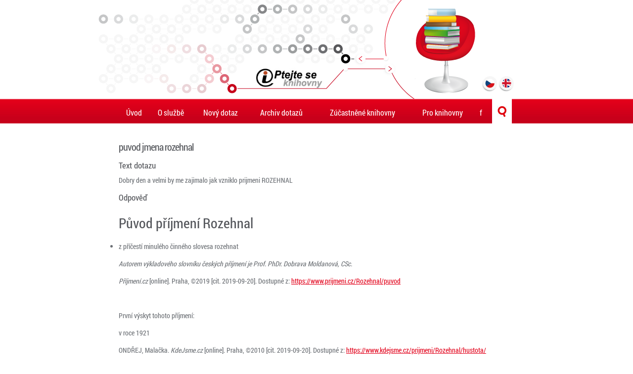

--- FILE ---
content_type: text/html;charset=utf-8
request_url: https://www.ptejteseknihovny.cz/dotazy/puvod-jmena-rozehnal
body_size: 7605
content:
<!doctype html>
<!--[if lt IE 8 ]><html lang="cs" class="oldie ie7"><![endif]--><!--[if IE 8 ]><html lang="cs" class="oldie"><![endif]--><!--[if IE 9 ]><html lang="cs" class="ie9"><![endif]--><!--[if (gt IE 9)|!(IE)]><!--><html xmlns="http://www.w3.org/1999/xhtml" lang="cs" xml:lang="cs"><!--<![endif]-->
	<head>
		<meta charset="UTF-8" />
		<meta http-equiv="Content-Type" content="text/html; charset=utf-8" />
		<!--[if IE]><meta http-equiv="X-UA-Compatible" content="IE=edge" /><![endif]-->
		<meta content="index,follow" name="robots" />
		<meta name="viewport" content="width=device-width, initial-scale=1.0" />


				
		<!--[if lt IE 8]> <script src="http://ie7-js.googlecode.com/svn/version/2.1(beta4)/IE8.js"> </script> <![endif]-->


		

		
		<!--[if lt IE 9]><script type="text/javascript" src="/++theme++psk.theme/scripts/iefix/html5.js"></script><![endif]-->

		

		<base href="https://www.ptejteseknihovny.cz/dotazy/puvod-jmena-rozehnal" /><title>puvod jmena rozehnal — PSK</title>
	<meta http-equiv="Content-Type" content="text/html; charset=utf-8" /><meta content="Dobry den a velmi by me zajimalo jak vzniklo prijmeni ROZEHNAL" name="DC.description" /><meta content="Dobry den a velmi by me zajimalo jak vzniklo prijmeni ROZEHNAL" name="description" /><meta content="text/plain" name="DC.format" /><meta content="Dotaz" name="DC.type" /><meta content="2019-09-20T11:06:49+01:00" name="DC.date.modified" /><meta content="2019-09-19T05:30:40+01:00" name="DC.date.created" /><meta content="cs" name="DC.language" /><meta name="generator" content="Plone - http://plone.org" /><link rel="stylesheet" type="text/css" media="screen" href="https://www.ptejteseknihovny.cz/portal_css/PSK%20Theme/base-cachekey-bb25ee9a6dc52277dfb5553cc265e602.css" /><link rel="stylesheet" type="text/css" media="screen" href="https://www.ptejteseknihovny.cz/portal_css/PSK%20Theme/authoring-cachekey-186d41416847867de30ea689311c410a.css" /><link rel="stylesheet" type="text/css" media="screen" href="https://www.ptejteseknihovny.cz/portal_css/PSK%20Theme/controlpanel-cachekey-5d3e24398e1b4034a823fac6bc69923e.css" /><link rel="stylesheet" type="text/css" media="screen" href="https://www.ptejteseknihovny.cz/portal_css/PSK%20Theme/invisibles-cachekey-e39158f18659c3808a11675c956a36a2.css" /><link rel="stylesheet" type="text/css" href="https://www.ptejteseknihovny.cz/portal_css/PSK%20Theme/resourceplone.app.discussion.stylesheetsdiscussion-cachekey-888223afcbc626b584ad9333f8fbfbf7.css" /><link rel="stylesheet" type="text/css" media="screen" href="https://www.ptejteseknihovny.cz/portal_css/PSK%20Theme/resourceplone.app.jquerytools.dateinput-cachekey-352c1d55cf18fc92f9e3225c7bd2b883.css" /><link rel="stylesheet" type="text/css" href="https://www.ptejteseknihovny.cz/portal_css/PSK%20Theme/resourceplone.formwidget.datetimestyles-cachekey-58e6be880bd1ced5cfc53011b96518fb.css" /><link rel="stylesheet" type="text/css" href="https://www.ptejteseknihovny.cz/portal_css/PSK%20Theme/resourceplone.formwidget.querystring.querywidget-cachekey-2eb0db7ec18104c85ee01c56a00d9f11.css" /><link rel="stylesheet" type="text/css" href="https://www.ptejteseknihovny.cz/portal_css/PSK%20Theme/themepsk.themestylescezetmap-cachekey-160883c2727c4ba98ad44c55212a556e.css" /><link rel="stylesheet" type="text/css" href="http://knihovna.vitalijpetras.cz/styles/style.css" /><link rel="stylesheet" type="text/css" href="https://www.ptejteseknihovny.cz/portal_css/PSK%20Theme/resourcepskpsk-cachekey-f402d4469093e7814004db06bd3faae7.css" /><link rel="stylesheet" type="text/css" media="screen" href="https://www.ptejteseknihovny.cz/portal_css/PSK%20Theme/resourceplone.formwidget.autocompletejquery.autocomplete-cachekey-4dac62ccfcc53cc30ae77c0d42739eb3.css" /><script type="text/javascript" src="https://www.ptejteseknihovny.cz/portal_javascripts/PSK%20Theme/resourceplone.app.jquery-cachekey-8ab26aeba6b3ca9029d0bec49b836fd9.js"></script><script type="text/javascript" src="https://www.ptejteseknihovny.cz/portal_javascripts/PSK%20Theme/resourceplone.formwidget.recurrencejquery.tmpl-beta1-cachekey-0855d8fab1bcb9d4131c4a0f4f3e555a.js"></script><script type="text/javascript" src="https://www.ptejteseknihovny.cz/portal_javascripts/PSK%20Theme/resourceplone.formwidget.masterselectmasterselect-cachekey-47fa39940687747fc8385838307bb60f.js"></script><script type="text/javascript" src="https://www.ptejteseknihovny.cz/portal_javascripts/PSK%20Theme/resourcedropdown-menu-cachekey-623b19543ce40cb994312a5a1b08e2d8.js"></script><script type="text/javascript" src="https://www.ptejteseknihovny.cz/portal_javascripts/PSK%20Theme/collective.js.jqueryui.custom.min-cachekey-b229632f11420068f619f951405037dd.js"></script><script type="text/javascript" src="https://www.ptejteseknihovny.cz/portal_javascripts/PSK%20Theme/resourcecollective.pollsjsjquery.flot-cachekey-f10a6cba2c723aa758f670dab4c09b01.js"></script><script type="text/javascript" src="https://www.ptejteseknihovny.cz/portal_javascripts/PSK%20Theme/resourcecollective.pollsjspolls-cachekey-de433c23f3f882d463b5eba0aa081fe5.js"></script><link rel="canonical" href="https://www.ptejteseknihovny.cz/dotazy/puvod-jmena-rozehnal" /><link rel="search" href="https://www.ptejteseknihovny.cz/@@search" title="Prohledejte portál" /></head>
	<body class="template-view portaltype-psk-question site-Plone section-dotazy subsection-puvod-jmena-rozehnal userrole-anonymous" dir="ltr"><!-- pro fb --><div id="fb-root"></div><script>(function(d, s, id) {
		  var js, fjs = d.getElementsByTagName(s)[0];
		  if (d.getElementById(id)) return;
		  js = d.createElement(s); js.id = id;
		  js.src = "//connect.facebook.net/cs_CZ/sdk.js#xfbml=1&version=v2.0";
		  fjs.parentNode.insertBefore(js, fjs);
		}(document, 'script', 'facebook-jssdk'));</script><header id="mainheader">
			<div class="wrap rel clearfix">
				<a href="https://www.ptejteseknihovny.cz" class="logo" title="PSK"></a>
				<ul class="languages">
					<li><a class="cs hover" href="/"></a></li>
					<li><a class="en hover" href="/english"></a></li>
				</ul>
			</div>
		</header><nav id="mainnav" class="desktop">
			<ul class="wrap"><li id="portaltab-index_html" class="selected"><a href="https://www.ptejteseknihovny.cz" class="plain" title="">Úvod</a></li><li id="portaltab-o-sluzbe" class="plain"><a href="https://www.ptejteseknihovny.cz/o-sluzbe" class="plain" title="">O službě</a>
                <ul class="submenu">
                    <li>

    

        <a href="https://www.ptejteseknihovny.cz/o-sluzbe/o-sluzbe" class="state-published" title="">
            
            O službě
        </a>

        
    
</li>


<li>

    

        <a href="https://www.ptejteseknihovny.cz/o-sluzbe/ochrana-osobnich-udaju" class="state-published" title="Národní knihovna České republiky je koordinátorem, garantem a technickým správcem kooperační virtuální referenční služby Ptejte se knihovny.">
            
            Ochrana osobních údajů
        </a>

        
    
</li>


<li>

    

        <a href="https://www.ptejteseknihovny.cz/o-sluzbe/pravidla" class="state-published" title="">
            
            Pravidla
        </a>

        
    
</li>


<li>

    

        <a href="https://www.ptejteseknihovny.cz/o-sluzbe/chat" class="state-published" title="">
            
            Chat
        </a>

        
    
</li>


<li>

    

        <a href="https://www.ptejteseknihovny.cz/o-sluzbe/statistiky" class="state-published hasDropDown" title="">
            
            Statistiky
        </a>

        <ul class="submenu navTree navTreeLevel1">
            



<li>

    

        <a href="https://www.ptejteseknihovny.cz/o-sluzbe/statistiky/statistiky-sluzby-ptejte-se-knihovny" class="state-published" title="">
            
            Statistika počtu dotazů zodpovězených službou  Ptejte se knihovny
        </a>

        
    
</li>


<li>

    

        <a href="https://www.ptejteseknihovny.cz/o-sluzbe/statistiky/statistika-aktivne-zapojenych-knihoven-do-sluzby-psk" class="state-published" title="">
            
            Statistika aktivně zapojených knihoven do služby Ptejte se knihovny
        </a>

        
    
</li>




        </ul>
    
</li>


<li>

    

        <a href="https://www.ptejteseknihovny.cz/o-sluzbe/napsali-o-nas" class="state-published" title="">
            
            Napsali o nás
        </a>

        
    
</li>


<li>

    

        <a href="https://www.ptejteseknihovny.cz/o-sluzbe/obdobne-ceske-sluzby" class="state-published" title="Obdobné služby">
            
            Obdobné české služby
        </a>

        
    
</li>


<li>

    

        <a href="https://www.ptejteseknihovny.cz/o-sluzbe/novinky" class="state-published hasDropDown" title="">
            
            Novinky
        </a>

        <ul class="submenu navTree navTreeLevel1">
            



<li>

    

        <a href="https://www.ptejteseknihovny.cz/o-sluzbe/novinky/narodni-pedagogicke-muzeum-a-knihovna-j-a-komenskeho-docasne-nezodpovida-dotazy" class="state-published" title="">
            
            Národní pedagogické muzeum a knihovna J. A. Komenského dočasně nezodpovídá dotazy
        </a>

        
    
</li>


<li>

    

        <a href="https://www.ptejteseknihovny.cz/o-sluzbe/novinky/cena-inforum-2015-pro-ptejte-se-knihovny" class="state-published" title="">
            
            Cena INFORUM 2015 pro Ptejte se knihovny 
        </a>

        
    
</li>


<li>

    

        <a href="https://www.ptejteseknihovny.cz/o-sluzbe/novinky/nove-plakaty-pro-propagaci-dotazu-roku-2014-a-psk" class="state-published" title="">
            
            Nové plakáty pro propagaci Dotazu roku 2014 a PSK
        </a>

        
    
</li>


<li>

    

        <a href="https://www.ptejteseknihovny.cz/o-sluzbe/novinky/mestska-knihovna-ve-svitavach-zapojena-do-psk" class="state-published" title="Vítáme novou knihovnu zapojenou do Ptejte se knihovny">
            
            Městská knihovna ve Svitavách zapojena do PSK
        </a>

        
    
</li>


<li>

    

        <a href="https://www.ptejteseknihovny.cz/o-sluzbe/novinky/ptejte-se-knihovny-ma-radu-novinek" class="state-published" title="2.3.2015 byla spuštěna nová verze Ptejte se knihovny. Chcete vědět co se změnilo?">
            
            Ptejte se knihovny a velké změny
        </a>

        
    
</li>


<li>

    

        <a href="https://www.ptejteseknihovny.cz/o-sluzbe/novinky/jak-se-nas-muzete-ptat" class="state-published" title="Zajímá vás konkrétní obor nebo spíš regionální informace?">
            
            Jak se nás můžete ptát?
        </a>

        
    
</li>


<li>

    

        <a href="https://www.ptejteseknihovny.cz/o-sluzbe/novinky/mobilni-aplikace-pro-android" class="state-published" title="Ptejte se knihovny má novou aplikaci právě pro váš telefon nebo tablet!">
            
            Mobilní aplikace pro Android
        </a>

        
    
</li>


<li>

    

        <a href="https://www.ptejteseknihovny.cz/o-sluzbe/novinky/ptejte-se-knihovny-ma-novou-tvar" class="state-published" title="Měníme vzhled stránek, už jste je viděli?">
            
            Ptejte se knihovny má novou tvář!
        </a>

        
    
</li>


<li>

    

        <a href="https://www.ptejteseknihovny.cz/o-sluzbe/novinky/chat-cervenec-zari-zustava-v-provozu" class="state-published" title="">
            
            Chat červenec-září zůstává v provozu
        </a>

        
    
</li>




        </ul>
    
</li>
                </ul>
            </li><li id="portaltab-novy-dotaz" class="plain"><a href="http://www.ptejteseknihovny.cz" class="plain" title="Potřebujete nalézt nějakou informaci? Ptejte se nás!">Nový dotaz</a></li><li id="portaltab-archiv" class="plain"><a href="https://www.ptejteseknihovny.cz/archiv" class="plain" title="">Archiv dotazů</a>
                <ul class="submenu">
                    <li>

    

        <a href="https://www.ptejteseknihovny.cz/archiv/podle-knihoven" class="state-published" title="">
            
            Podle knihoven
        </a>

        
    
</li>


<li>

    

        <a href="https://www.ptejteseknihovny.cz/archiv/podle-kategorii" class="state-published" title="">
            
            Podle oborů
        </a>

        
    
</li>


<li>

    

        <a href="https://www.ptejteseknihovny.cz/archiv/chronologicky" class="state-published" title="">
            
            Chronologicky
        </a>

        
    
</li>


<li>

    

        <a href="https://www.ptejteseknihovny.cz/archiv/dotazy-tydne" class="state-published" title="">
            
            Dotazy týdne
        </a>

        
    
</li>


<li>

    

        <a href="https://www.ptejteseknihovny.cz/archiv/dotazy-roku" class="state-published" title="">
            
            Dotazy roku
        </a>

        
    
</li>


<li>

    

        <a href="https://www.ptejteseknihovny.cz/archiv/nedorucitelne-dotazy" class="state-published" title="Seznam dotazů, které se nepodařilo doručit jejich odesílateli (z důvodu chybně uvedené e-mailové adresy apod.)">
            
            Nedoručitelné dotazy
        </a>

        
    
</li>


<li>

    

        <a href="https://www.ptejteseknihovny.cz/archiv/anglicke-dotazy" class="state-published" title="">
            
            Anglické dotazy
        </a>

        
    
</li>


<li>

    

        <a href="https://www.ptejteseknihovny.cz/archiv/komentare" class="state-published" title="">
            
            Komentáře
        </a>

        
    
</li>
                </ul>
            </li><li id="portaltab-knihovny" class="plain"><a href="https://www.ptejteseknihovny.cz/knihovny" class="plain" title="">Zúčastněné knihovny</a></li><li id="portaltab-pro-knihovny" class="plain"><a href="https://www.ptejteseknihovny.cz/pro-knihovny" class="plain" title="">Pro knihovny</a>
                <ul class="submenu">
                    <li>

    

        <a href="https://www.ptejteseknihovny.cz/pro-knihovny/chcete-se-zapojit" class="state-published" title="">
            
            Chcete se zapojit?
        </a>

        
    
</li>


<li>

    

        <a href="https://www.ptejteseknihovny.cz/pro-knihovny/aktivni-zapojeni" class="state-published" title="">
            
            Aktivní zapojení
        </a>

        
    
</li>


<li>

    

        <a href="https://www.ptejteseknihovny.cz/pro-knihovny/pasivni-zapojeni" class="state-published" title="">
            
            Pasivní zapojení
        </a>

        
    
</li>


<li>

    

        <a href="https://www.ptejteseknihovny.cz/pro-knihovny/chat-ptejte-se-knihovny" class="state-published" title="">
            
            Chat Ptejte se knihovny
        </a>

        
    
</li>


<li>

    

        <a href="https://www.ptejteseknihovny.cz/pro-knihovny/propagace-sluzby" class="state-published" title="">
            
            Propagace služby
        </a>

        
    
</li>


<li>

    

        <a href="https://www.ptejteseknihovny.cz/pro-knihovny/prihlaseni" class="state-published" title="">
            
            Vstup do administrace
        </a>

        
    
</li>
                </ul>
            </li><li id="portaltab-f" class="plain"><a href="https://www.ptejteseknihovny.cz/f" class="plain" title="Facebook PSK">f</a></li>
    <li id="lupa"><a class="hover" href="#"></a></li>
  </ul>
		</nav><div class="wrap" id="content-wrapper"><dl class="portalMessage info" id="kssPortalMessage" style="display:none">
        <dt>Info</dt>
        <dd></dd>
    </dl>

                            

                            

                             <div id="viewlet-above-content-title"></div>
                             
                             <div id="viewlet-below-content-title">
</div>

                             

                             <div id="viewlet-above-content-body"></div>
                             <div id="content-core">
                                 
  

    <div>

  <h2>puvod jmena rozehnal</h2>

  <h3>Text dotazu</h3>
  <p>Dobry den a velmi by me zajimalo jak vzniklo prijmeni ROZEHNAL</p>

  <h3>Odpověď</h3>
  <p></p><h1 class="like-h2"><span>Původ příjmení Rozehnal</span></h1>
<div class="puvod_main">
<div class="puvod_obsah">
<ul>
<li><span>z příčestí minulého činného slovesa rozehnat</span></li>
</ul>
<p><span><i> Autorem výkladového slovníku českých příjmení je Prof. PhDr. Dobrava Moldanová, CSc.</i></span></p>
<p><i>Příjmení.cz</i> [online]. Praha, ©2019 [cit. 2019-09-20]. Dostupné z: <a class="moz-txt-link-freetext" href="https://www.prijmeni.cz/Rozehnal/puvod">https://www.prijmeni.cz/Rozehnal/puvod</a></p>
<p> </p>
</div>
</div>
<p>První výskyt tohoto příjmení:</p>
<p><span>v roce 1921</span></p>
<div class="citaceForm" id="citace">ONDŘEJ, Malačka. <i>KdeJsme.cz</i> [online]. Praha, ©2010 [cit. 2019-09-20]. Dostupné z: <a class="moz-txt-link-freetext" href="https://www.kdejsme.cz/prijmeni/Rozehnal/hustota/">https://www.kdejsme.cz/prijmeni/Rozehnal/hustota/</a></div>
<p> </p>
<p>Nejčastější výskyt tohoto přjmení v ČR</p>
<p><span>553 obyvatel (nejvíce v Prostějově 71) <br /> </span></p>
<div class="citaceForm" id="citace"><i>Našejména.cz</i> [online]. [cit. 2019-09-20]. Dostupné z: <a class="moz-txt-link-freetext" href="https://www.nasejmena.cz/nj/cetnost.php?id=265052&amp;typ=prijmeni">https://www.nasejmena.cz/nj/cetnost.php?id=265052&amp;typ=prijmeni</a></div>

  
  <h3>Použité zdroje</h3>
  <p>Příjmení.cz [online]. Praha, ©2019 [cit. 2019-09-20]. Dostupné z: <a href="https://www.prijmeni.cz/Rozehnal/puvod" rel="nofollow">https://www.prijmeni.cz/Rozehnal/puvod</a></p>
  

  

  <h3>Obor</h3>
  <p>Sociologie</p>

  
  <h3>Okres</h3>
  <p>Uherské Hradiště</p>
  

  <h3>Knihovna</h3>
  <p>Knihovna Bedřicha Beneše Buchlovana, Uherské Hradiště</p>

  <h3>Datum zadání dotazu</h3>
  <p>19.09.2019 06:30</p>

</div>

  

                             </div>
                             <div id="viewlet-below-content-body">

<div id="fb-comments">

<div class="social_sec clearfix">
<!--     <div class="comments">
        <div class="fb-comments"
            tal:attributes="data-href viewlet/object_url"
            data-numposts="5"
            data-colorscheme="light"
            data-width="400"></div>
    </div>
 -->
     <div class="likes">
        <ul class="clearfix">
            <li class="like_button like">
                <span>To se mi líbí</span>
                <div class="fb-wrap">
                    <div class="fb-like" style="display:none;" data-layout="button" data-action="like" data-show-faces="false" data-share="false" data-width="100%" data-href="https://www.ptejteseknihovny.cz/dotazy/puvod-jmena-rozehnal"></div>
                </div>

            </li>
            <li class="like_button send">
                <span>Doporučit</span>
                <div class="fb-wrap">
                    <div class="fb-send" style="display:none;" data-action="recommend" data-colorscheme="light" data-href="https://www.ptejteseknihovny.cz/dotazy/puvod-jmena-rozehnal"></div>
                </div>
            </li>
        </ul>
    </div>
</div>

</div>
</div>

                            
                        <div id="viewlet-below-content">



    

    

    

    <div id="commenting" class="reply">

        <fieldset>

            <legend>Přidat komentář</legend>
            <p>Pokud chcete přidat komentář, zadejte jej do formuláře níže. Nejsou povoleny žádné formátovací značky. Adresy na web nebo emailové adresy budou automaticky transformovány na aktivní odkazy. Komentáře jsou moderovány.</p>

            

                

                

                
                  
                

                <form class="rowlike enableUnloadProtection   kssattr-formname-view" action="https://www.ptejteseknihovny.cz/dotazy/puvod-jmena-rozehnal/view" method="post" enctype="multipart/form-data">

                    

                    
                      

                      <!-- Default fieldset -->
                      

                          

                              

                              
                                  
                                      
                                          
                                              <div data-fieldname="form.widgets.in_reply_to" class="field z3cformInlineValidation kssattr-fieldname-form.widgets.in_reply_to empty" id="formfield-form-widgets-in_reply_to">
    

    <div class="fieldErrorBox"></div>

    
<input id="form-widgets-in_reply_to" name="form.widgets.in_reply_to" value="" class="hidden-widget" type="hidden" />


</div>

                                          
                                      
                                  
                                  
                                      
                                          
                                              <div data-fieldname="form.widgets.author_name" class="field z3cformInlineValidation kssattr-fieldname-form.widgets.author_name empty" id="formfield-form-widgets-author_name">
    <label for="form-widgets-author_name" class="horizontal">
        Jméno

        

        
    </label>

    <div class="fieldErrorBox"></div>

    
    <input id="form-widgets-author_name" name="form.widgets.author_name" class="text-widget textline-field" value="" type="text" />


</div>

                                          
                                      
                                  
                                  
                                      
                                          
                                              <div data-fieldname="form.widgets.author_email" class="field z3cformInlineValidation kssattr-fieldname-form.widgets.author_email empty" id="formfield-form-widgets-author_email">
    <label for="form-widgets-author_email" class="horizontal">
        Email

        

        
    </label>

    <div class="fieldErrorBox"></div>

    
    <input id="form-widgets-author_email" name="form.widgets.author_email" class="text-widget textline-field" value="" type="text" />


</div>

                                          
                                      
                                  
                                  
                                      
                                          
                                              <div data-fieldname="form.widgets.text" class="field z3cformInlineValidation kssattr-fieldname-form.widgets.text empty" id="formfield-form-widgets-comment-text">
    <label for="form-widgets-comment-text" class="horizontal">
        Komentář

        <span class="required horizontal" title="Povinné"> </span>

        
    </label>

    <div class="fieldErrorBox"></div>

    
<textarea id="form-widgets-comment-text" name="form.widgets.text" class="textarea-widget required text-field autoresize"></textarea>


</div>

                                          
                                      
                                  
                                  
                                      
                                          
                                              <div data-fieldname="form.widgets.user_notification" class="field z3cformInlineValidation kssattr-fieldname-form.widgets.user_notification" id="formfield-form-widgets-user_notification">

    
<span class="option">
  <input id="form-widgets-user_notification-0" name="form.widgets.user_notification:list" value="selected" class="single-checkbox-widget bool-field" type="hidden" />
</span>



    

    <div class="fieldErrorBox"></div>

</div>

                                          
                                      
                                  
                                  
                                      
                                          
                                              <div data-fieldname="form.widgets.captcha" class="field z3cformInlineValidation kssattr-fieldname-form.widgets.captcha empty" id="formfield-form-widgets-captcha">
    <label for="form-widgets-captcha" class="horizontal">
        Captcha

        

        
    </label>

    <div class="fieldErrorBox"></div>

    

  <span>Kolik je 4+4 ?</span><br />

  <input type="text" id="form-widgets-captcha" name="form.widgets.captcha" class="text-widget textline-field" size="30" maxlength="200" value="" />

  <input type="hidden" name="question_id" value="question0" />
  <input type="hidden" name="id_check" value="329b0618f288da9c32f6a706a6e84d55" />



</div>

                                          
                                      
                                  
                              
                          

                          <!-- Secondary fieldsets -->

                      
                    

                    
                        
                            <div class="formControls">
                                
                                    
<input id="form-buttons-comment" name="form.buttons.comment" class="submit-widget button-field context" value="Přidat komentář" type="submit" />


                                
                                
                                    
<input id="form-buttons-cancel" name="form.buttons.cancel" class="submit-widget button-field standalone hide" value="Storno" type="submit" />


                                
                            </div>
                        
                    

                    
                    

                </form>
            


        </fieldset>
    </div>



<div class="clearfix">
  <div class="searchin_in_archive">
    <h2>Hledání v archivu</h2>
    <form action="https://www.ptejteseknihovny.cz/archiv">
      <input type="text" name="q" autocomplete="off" />
      <input type="submit" class="hover" value="" />
    </form>
  </div>
</div>
</div></div><footer id="main_footer">
			<div class="wrap clearfix">
				<ul class="links clearfix">
  <li class="link-send-to"><a href="https://www.ptejteseknihovny.cz/dotazy/puvod-jmena-rozehnal/sendto_form">Odeslat</a></li>
  
  <li class="link-print"><a href="javascript:window.print()">Vytisknout</a></li>
  <li class="link-login"><a href="https://www.ptejteseknihovny.cz/dotazy/puvod-jmena-rozehnal/login">Přihlásit se</a></li>
  
  
  <!-- <li class="lang"><a href="#">English</a></li> -->
</ul>


				<div class="flr">
					<img src="/++theme++psk.theme/images/nk.png" alt="Národní knihovna ČR" />
					<p>Podléhá licenci <a href="http://creativecommons.org/licenses/by-nc/3.0/cz/">Creative Commons</a></p>
					<p>© 2004-2014 <span>Národní knihovna ČR</span>. Autor grafického návrhu webu Kristýna Hasíková.</p>
					<p>Rozvoj služby Ptejte se knihovny byl uskutečněn za finanční podpory Ministerstva kultury</p>
				</div>



			</div>
		</footer><!-- chatwee  --><!--
   <script src="https://chatwee-api.com/v2/script/5a82155dbd616d582bf7c47f.js"></script>
--><!-- zoho salesiq  --><script type="text/javascript">
var $zoho=$zoho || {};$zoho.salesiq = $zoho.salesiq || 
{widgetcode:"cfd4048ebff494c384a3e823afb7250f64d87fe052bc28ed101c64007327e39d93cfed13b8b7e381d9525ee9d877dc7d", values:{},ready:function(){}};
var d=document;s=d.createElement("script");s.type="text/javascript";s.id="zsiqscript";s.defer=true;
s.src="https://salesiq.zoho.eu/widget";t=d.getElementsByTagName("script")[0];t.parentNode.insertBefore(s,t);d.write("<div id='zsiqwidget'></div>");
</script><!-- cookie bar  --><script id="cookies-spravne" src="https://cookies-spravne.cz/static/cc?key=sdv896FCvbLWeKQRaM7x" async="" defer="defer"></script><script type="text/javascript" src="/++theme++psk.theme/scripts/myfunctions.js"></script><script async="" src="https://www.googletagmanager.com/gtag/js?id=G-VNGH60JH07"></script><script>
  window.dataLayer = window.dataLayer || [];
  function gtag(){dataLayer.push(arguments);}
  gtag('js', new Date());

  gtag('config', 'G-VNGH60JH07');
</script></body>
</html>

--- FILE ---
content_type: text/css;charset=utf-8
request_url: https://www.ptejteseknihovny.cz/portal_css/PSK%20Theme/resourceplone.formwidget.datetimestyles-cachekey-58e6be880bd1ced5cfc53011b96518fb.css
body_size: 6274
content:

/* - ++resource++plone.formwidget.datetime/styles.css - */
@media screen {
/* https://www.ptejteseknihovny.cz/portal_css/++resource++plone.formwidget.datetime/styles.css?original=1 */
#content a.caltrigger {
background: url(++resource++plone.formwidget.datetime/popup_calendar.gif) no-repeat scroll 0 0;
height: 16px;
width: 16px;
display: inline-block;
vertical-align: middle;
border: none;
margin: 0;
padding: 0;
border-radius: none;
}

}


/* XXX ERROR -- could not find '++resource++plone.formwidget.recurrence/jquery.recurrenceinput.css'*/

/* XXX ERROR -- could not find '++resource++plone.formwidget.recurrence/integration.css'*/

/* - ++resource++plone.app.event/event.css - */
@media screen {
/* https://www.ptejteseknihovny.cz/portal_css/++resource++plone.app.event/event.css?original=1 */
/* */
/* */
.icons-on .contenttype-plone-app-event-dx-event {
background: url("event_icon.png") no-repeat scroll 0 4px transparent;
}
.icons-on .contenttype-plone-app-event-dx-event {
line-height: 2em;
display: inline-block;
*display: block;
padding-left: 20px !important;
}
.event.summary {
float: right;
clear: right; /* */
margin 1em 0 1em 1em;
}
.hCalendar-hidden {
display:none; /* */
}
/* */
/* */
article.vevent {
background-color: #EAEAEA;
border-radius: 1em 1em 1em 1em;
margin-top: 1em;
padding: 1em;
}
.vevent div.cal_date {
float:left;
vertical-align:top;
margin: 0 1.5em 0.5em 0;
padding:0.7em 0.7em 0.5em;
background-color:white;
border:none;
border-radius:0.5em;
box-shadow: 0.5em 0.5em 0.4em black;
min-width:4.4em;
}
.vevent span.cal_wkday {
display:block;
font-size:2.3em;
font-weight:bold;
border-bottom:2px solid black;
padding-bottom:0.3em;
}
.vevent span.cal_day {
font-size:1.7em;
display:inline-block;
padding-top:0.3em;
}
.vevent span.cal_month {
font-size:1.3em;
line-height:1.3em;
display:inline-block;
}
.vevent div.cal_info { margin-left:8em; }
article.vevent .documentByLine {
background: none repeat scroll 0 0 transparent;
color: black !important;
font-size: 1em !important;
font-weight: bold;
padding: 0;
}
/* */
#content .vevent ul.metadata { margin: 0.8em 0; }
#content .vevent ul.horizontal { padding: 0; }
#content .vevent ul.horizontal li {
display: inline-block;
line-height: 1.5em;
list-style-image: none;
list-style-type: none;
}
.vevent .horizontal.metadata li:after { content: " \2014 "; }
.vevent .horizontal.metadata li:last-child:after { content: ""; }
.vevent .horizontal.metadata .category span:after { content: ","; }
.vevent .horizontal.metadata .category span:last-child:after { content: ""; }
.vevent .timezone {
display:block;
margin-top:0.5em;
padding:0.2em 0;
background-color:#ffe;
color:#354;
width:100%;
}
.vevent .timerange, .vevent .timezone {
font-size:85%;
line-height:1em;
white-space:nowrap;
}
.vevent .datedisplay {
line-height:1.5em;
margin-bottom:0.2em;
font-weight:bold;
font-size:100%;
}
.vevent abbr.dtstart {
font-weight:bold;
}
/* */
/* */
#content .event_listing nav ul {
margin-left:0;
list-style-type:none;
}
#content .event_listing nav ul li {
display:inline-block;
padding: 0 0.75em;
line-height: 2em;
margin:0;
}
#content .event_listing nav ul li:last-of-type { margin-right:0; }
.event_listing nav > ul,
.event_listing nav {
background-color: #DDDDDD;
min-height:2em;
}
.event_listing nav {
border: 0.3em solid #DDDDDD;
border-bottom:none;
border-top-left-radius: 0.5em;
border-top-right-radius: 0.5em;
}
.event_listing ul.mode_selector {
display: block;
margin-left: 0;
float:left;
}
.event_listing ul.sub_nav {
display: block;
margin-left: 0;
float:right;
border-bottom-left-radius: 0.5em;
border-bottom-right-radius: 0.5em;
}
#content .event_listing nav ul li a {
border:none;
display: inline-block;
}
.event_listing ul.mode_selector li:hover,
.event_listing ul.mode_selector li.selected {
background: white;
border-top-left-radius: 0.5em;
border-top-right-radius: 0.5em;
color: Black;
}
.event_listing ul.mode_selector li.selected {
font-weight: bold;
}
#content .event_listing p { margin:0; }
.event_listing div.location { display: inline-block; }
/* */
/* */
.portletCalendar {
width: auto;
margin: 1px 0 1em 0;
}
.portletCalendar dt {
background-color: #eee;
font-weight: bold;
text-align: center;
line-height: 1.6em;
border-bottom: none;
}
.portletCalendar dd {
margin: 0;
padding: 0;
}
.portletCalendar dt a.calendarPrevious {
float: left;
padding: 0 1em;
margin: 0 -.5em;
}
.portletCalendar dt a.calendarNext {
float: right;
padding: 0 1em;
margin: 0 -.5em;
}
.portletCalendar a, .portletCalendar a:focus,
.portletCalendar a, .portletCalendar a:hover,
.ploneCalendar a {
text-decoration: none;
border-bottom: none !important;
}
.ploneCalendar {
border-spacing: 0;
width:100%;
}
.ploneCalendar td {
background-color: transparent;
width: 14%;
text-align: center;
padding: 2px;
border: 2px solid #eee;
background-color: #eee;
}
.ploneCalendar .weekdays th {
background-color: #eee;
text-align: center;
padding: 2px;
}
.ploneCalendar .event {
background-color: #eee;
}
.ploneCalendar .todayevent {
background-color: #eee;
border: 2px solid #205C90;
}
.ploneCalendar .todaynoevent {
border: 2px solid #205C90;
}
/* */
.ploneCalendar td.today {
background-color: white;
border-color: #205C90;
}
.ploneCalendar td:hover { background-color: white; }
.ploneCalendar td a {
display:inline-block;
width:100%;
height:100%;
}
/* */
.ploneCalendar td.cal_prev_month,
.ploneCalendar td.cal_next_month {
opacity:0.4;
}
/* */
.pae_calendar_tooltip {
display:none;
background-color:white;
border:1px solid black;
border-radius:0.3em;
box-shadow: 0.1em 0.1em 0.1em black;
font-size:80%;
padding:10px;
margin:10px;
max-width: 30em;
z-index: 10;
}
.pae_calendar_tooltip a {
color:black;
display:block;
width:100%;
}
.pae_calendar_tooltip a:hover { color:blue; }
.pae_calendar_tooltip a .title { font-weight:bold; }
/* */
/* */
/* */
#formfield-form-widgets-IEventBasic-start,
#formfield-form-widgets-IEventBasic-end,
#formfield-form-widgets-IEventBasic-whole_day,
#formfield-form-widgets-IEventBasic-open_end,
/* */
#archetypes-fieldname-startDate,
#archetypes-fieldname-endDate,
#archetypes-fieldname-wholeDay,
#archetypes-fieldname-openEnd,
{
clear:none;
float:left;
margin-right: 2em;
vertical-align: top;
}
#formfield-form-widgets-IEventBasic-whole_day,
#archetypes-fieldname-wholeDay {
clear:left;
}
#formfield-form-widgets-IEventRecurrence-recurrence,
#archetypes-fieldname-recurrence {
clear:left;
}

}

